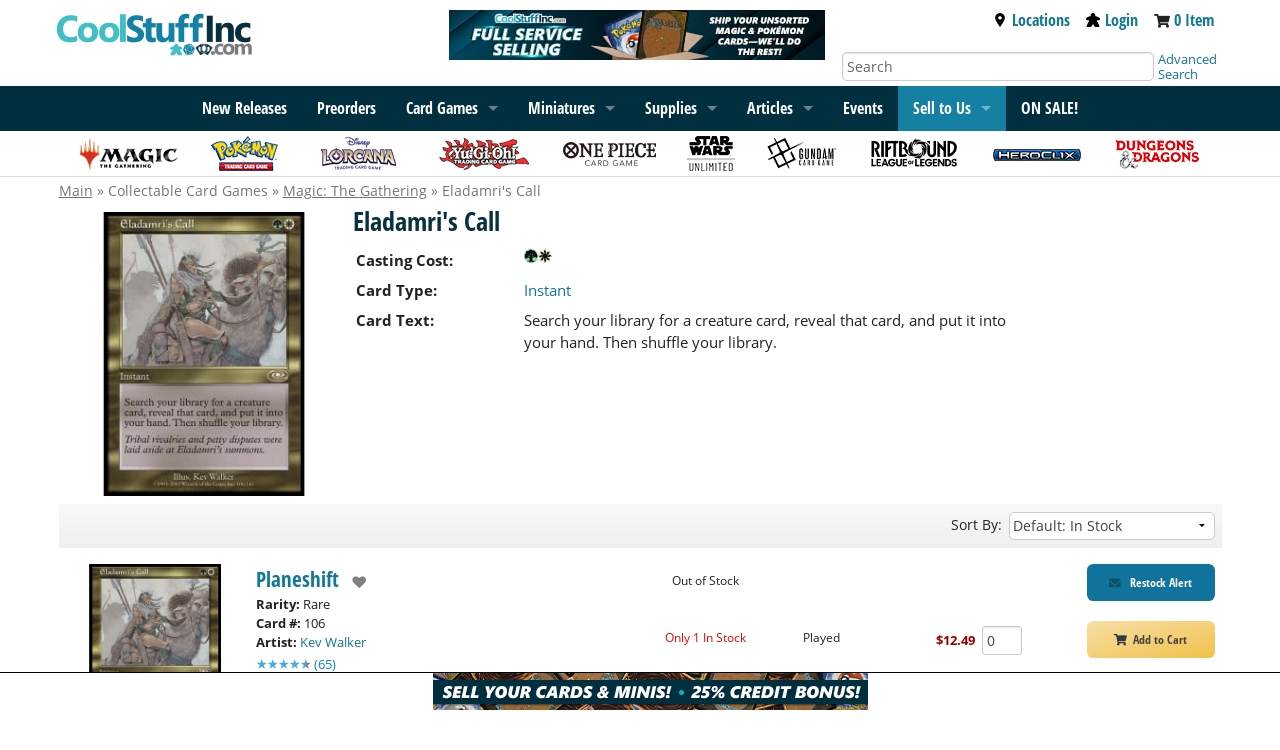

--- FILE ---
content_type: text/html; charset=UTF-8
request_url: https://www.coolstuffinc.com/p/Magic%3A+The+Gathering/Eladamri's%20Call
body_size: 11662
content:
<!DOCTYPE HTML PUBLIC "-//W3C//DTD HTML 4.01 Transitional//EN"
	"http://www.w3.org/TR/html4/loose.dtd">
<html lang="en">
<head>
<meta name="og:type" Content="website">
<meta property="og:title" content="Eladamri's Call">
<meta property="og:description" content="Search your library for a creature card, reveal that card, and put it into your hand.  Then shuffle your library.">
<meta property="og:url" content="https://www.coolstuffinc.com/p/Magic%3A+The+Gathering/Eladamri's%20Call">
<meta property="og:image" content="https://res.cloudinary.com/csicdn/image/upload/c_pad,fl_lossy,h_300,q_auto,w_300/v1/Images/Products/mtg%20art/Planeshift/full/Eladamri's%20Call.jpg">
<meta name="twitter:card" content="summary">
<meta name="twitter:site" content="@CoolStuffInc">
<meta name="twitter:title" content="Eladamri's Call">
<meta name="twitter:description" content="Search your library for a creature card, reveal that card, and put it into your hand.  Then shuffle your library.">
<meta name="twitter:image" content="https://res.cloudinary.com/csicdn/image/upload/c_pad,fl_lossy,h_300,q_auto,w_300/v1/Images/Products/mtg%20art/Planeshift/full/Eladamri's%20Call.jpg">
<meta name="twitter:url" content="https://www.coolstuffinc.com/p/Magic%3A+The+Gathering/Eladamri's%20Call">
<title>Eladamri's Call</title>
<meta http-equiv="Content-Type" content="text/html; charset=ISO-8859-1">
<meta name="viewport" content="width=device-width, initial-scale=1">
<meta name="robots" content="index, follow">
<script>var readyFunctions = [];</script><!-- Facebook Pixel Code -->
<script>
!function(f,b,e,v,n,t,s)
{if(f.fbq)return;n=f.fbq=function(){n.callMethod?
n.callMethod.apply(n,arguments):n.queue.push(arguments)};
if(!f._fbq)f._fbq=n;n.push=n;n.loaded=!0;n.version="2.0";
n.queue=[];t=b.createElement(e);t.async=!0;
t.src=v;s=b.getElementsByTagName(e)[0];
s.parentNode.insertBefore(t,s)}(window,document,"script",
"https://connect.facebook.net/en_US/fbevents.js");
fbq("init", "1889066051350428"); 
fbq("track", "PageView");
</script>
<noscript>
<img height="1" width="1" 
src="https://www.facebook.com/tr?id=1889066051350428&ev=PageView
&noscript=1" alt="facebook"/>
</noscript>
<!-- End Facebook Pixel Code -->
<script type="text/javascript" src="/Java/java_foundation/java_foundation20231026115958.js"></script><!-- Global site tag (gtag.js) - Google Analytics -->
<script async src="https://www.googletagmanager.com/gtag/js?id=UA-582294-1"></script>
<script>
	window.dataLayer = window.dataLayer || [];
	function gtag(){dataLayer.push(arguments);}
	gtag('js', new Date());
	
	gtag('config', 'UA-582294-1');
</script>
<!-- Global site tag (gtag.js) - Google Ads: 1072364998 -->
<script async src="https://www.googletagmanager.com/gtag/js?id=AW-1072364998"></script>
<script>
	window.dataLayer = window.dataLayer || [];
	function gtag(){dataLayer.push(arguments);}
	gtag('js', new Date());
	gtag('config', 'AW-1072364998');
</script>

<script> 
		var resizeTimer;
		$(window).on('resize', function(e) {
			clearTimeout(resizeTimer);
			resizeTimer = setTimeout(function() {
				resetSliders();
			}, 250);
		});

		function resetSliders() {
			$.each($('.styleHorizontal'), function(i,v) {
				$(v).find('.frame').scrollLeft(0);
				$(v).find('.pages').attr('data-on', '0');
				$(v).fixSlider();
			});
		}
		
		$.fn.fixSlider = function() {
			var el = $(this);

			el.find('.autoHide').remove();
			el.css('max-width', 900)
			el.find('.frame, .mainLabel').css('width','');
			
			var mw = el.find('.frame').width();
			var itemWidth = el.find('.frame>ul>li>ul>li:eq(0)').outerWidth(true)
			var totalElements = el.find('.frame>ul>li>ul>li').length;
			var itemsPerPage = ( (mw / itemWidth) % 1 <= .98 ? Math.floor(mw / itemWidth) : Math.ceil(mw / itemWidth));
			var realItemsPerPage = Math.ceil(mw / itemWidth)			
				

			var force = el.find('.pages').attr('data-force');
			if ( force != undefined ) {
				itemsPerPage = force;
				realItemsPerPage = force + 1;
			}
			if ( force != undefined ) {
				itemsPerPage = force;
				realItemsPerPage = force + 1;
			}

			if ( itemsPerPage > 6 ) {
				itemsPerPage = 6;
			}
			
			el.css('max-width', itemsPerPage * itemWidth + 80)

			var w = (totalElements / itemsPerPage) % 1 >= .02 ? Math.ceil(totalElements / itemsPerPage) : Math.floor(totalElements / itemsPerPage);
			var extraCount = realItemsPerPage;
			
			console.log(mw + '|' + itemWidth)

			var appendHtml = '<li class="autoHide"><ul>';
			for (var i = 0; i < extraCount ; i++) {
				appendHtml += '<li>X</li>';
			}
			appendHtml += '</ul></li>';
			el.find('.frame>ul').append(appendHtml);


			var html = 'Pages: ' + w + '- Append: ' + extraCount + '- Total Count: ' + totalElements + '- ItemsPP :' + itemsPerPage + '- Real ItemsPP:' + realItemsPerPage
			html += '<br />' + (mw / itemWidth);

			//el.find('.pages').html(html);
			var on = el.find('.pages').attr('data-on');
			on = ( on == undefined ? 0 : on );


			el.find('.pages').attr('data-on', on);
			el.find('.pages').attr('data-max', w);
			el.find('.pages').attr('data-ripp', realItemsPerPage);
			el.find('.pages').attr('data-ipp', itemsPerPage);
			
			var itemHeight = el.find('.frame>ul>li>ul:eq(0)').outerHeight(true)
			//console.log(itemHeight + '|' + itemHeight2);
			//var divHeight = el.find('.frame>ul>li>ul>div:eq(0)').outerHeight(true)

			el.find('.frameWrapper').css('height',itemHeight);

			if ( w <= 1 ) {
				el.find('.pages').css('display','none')
			} else {
				el.find('.pages').css('display','')
			}
			
			el.loadElements();
		}
		

		$.fn.loadElements = function() {
			var el = $(this)

			var on = parseInt(el.find('.pages').attr('data-on'));
			var ipp = parseInt(el.find('.pages').attr('data-ipp'));
			var ripp = parseInt(el.find('.pages').attr('data-ripp'));
			var max = parseInt(el.find('.pages').attr('data-max'));

			var itemWidth = el.find('.frame>ul>li>ul>li:eq(0)').outerWidth(true)

			var start = on * ipp;
			var end = start + ipp

			el.find('.frame, .mainLabel').css('width',(itemWidth * ipp)+'px');
			
			$.each(el.find('.frame>ul>li>ul>li'), function(i, v) {
				if ( i >= start && i < end ) {
					$(v).removeClass('fakeHide');
				} else {
					$(v).addClass('fakeHide');
				}
			});

			if ( max - 1 <= 0 ) {
				el.find('.rightButton, .leftButton').hide()
			}

			el.find('.pages').html('Page ' + (on+1) + ' of ' + max);

			var sl = parseInt(el.find('.frame').scrollLeft());
			var location = 0;
			var found = false;
			

			$.each(el.find('.frame>ul>li>ul'), function(i, v) {
				//if ( found != false ) return false;

				location += $(v).width();

				if ( location > (sl + 20) && found == false ) {
					found = $(v).attr('data-label');
					$(v).find('span').animate({'left': sl - (location - $(v).width()) }, 200);
				} else {
					$(v).find('span').animate({'left': 0 }, 200);
				}
			});

			
		}

		$(document).on({
			click: function() {
				var el = $(this).closest('.styleHorizontal');
				if ( el.find('.frame').is(':animated') ) return false;

				var on = parseInt(el.find('.pages').attr('data-on'));
				var max = parseInt(el.find('.pages').attr('data-max'));
				var ipp = parseInt(el.find('.pages').attr('data-ipp'));

				var itemWidth = parseInt(el.find('.frame>ul>li>ul>li:eq(0)').outerWidth(true))
				var move = itemWidth * ipp;
				
				on++;
				if ( on >= max ) {
					on = 0;
				}
				
				el.find('.pages').attr('data-on', on);
				el.find('.frame>ul>li>ul>li').removeClass('fakeHide');
				
				el.find('.frame').animate({'scrollLeft': on * move}, 500, function() {
					el.loadElements();
				});
			}
		}, '.styleHorizontal .rightButton');

		$(document).on({
			click: function() {
				var el = $(this).closest('.styleHorizontal');
				if ( el.find('.frame').is(':animated') ) return false;

				var on = parseInt(el.find('.pages').attr('data-on'));
				var max = parseInt(el.find('.pages').attr('data-max'));
				var ipp = parseInt(el.find('.pages').attr('data-ipp'));

				var itemWidth = parseInt(el.find('.frame>ul>li>ul>li:eq(0)').outerWidth(true))
				var move = itemWidth * ipp;
				
				on--;
				if ( on < 0 ) {
					on = max - 1;
				}
				
				el.find('.pages').attr('data-on', on);
				el.find('.frame>ul>li>ul>li').removeClass('fakeHide');
				
				el.find('.frame').animate({'scrollLeft': on * move}, 500, function() {
					el.loadElements();
				});
			}
		}, '.styleHorizontal .leftButton');
	</script><!-- Facebook Pixel Code -->
<script>
!function(f,b,e,v,n,t,s)
{if(f.fbq)return;n=f.fbq=function(){n.callMethod?
n.callMethod.apply(n,arguments):n.queue.push(arguments)};
if(!f._fbq)f._fbq=n;n.push=n;n.loaded=!0;n.version='2.0';
n.queue=[];t=b.createElement(e);t.async=!0;
t.src=v;s=b.getElementsByTagName(e)[0];
s.parentNode.insertBefore(t,s)}(window,document,'script', 'https://connect.facebook.net/en_US/fbevents.js');
fbq('init', '1889066051350428');
fbq('track', 'PageView');
fbq('track', 'ViewContent', {content_categoriers: 'Toys & Games > Games', content_type: 'product', content_ids: ['84790','278274','254951']});
</script>
<noscript>
 <img height="1" width="1" src="https://www.facebook.com/tr?id=1889066051350428&ev=PageView&noscript=1" alt="facebook"/>
</noscript>
<!-- End Facebook Pixel Code --><link rel="canonical" href="https://www.coolstuffinc.com/p/Magic%3A+The+Gathering/Eladamri%27s+Call">
 <!-- Event snippet for Page Views - All conversion page --> 
 <script> 
 gtag('event', 'conversion', {'send_to': 'AW-1072364998/GtDRCKnbvNcDEMb7q_8D'}); 
 </script> 
<!-- Google Tag Manager -->
<script>(function(w,d,s,l,i){w[l]=w[l]||[];w[l].push({'gtm.start':
new Date().getTime(),event:'gtm.js'});var f=d.getElementsByTagName(s)[0],
j=d.createElement(s),dl=l!='dataLayer'?'&l='+l:'';j.async=true;j.src=
'https://www.googletagmanager.com/gtm.js?id='+i+dl;f.parentNode.insertBefore(j,f);
})(window,document,'script','dataLayer','GTM-PBWW4CQ');</script>
<!-- End Google Tag Manager -->
<link rel="stylesheet" type="text/css" href="/css/css_foundation/styleSheet_foundation20250930115324.css" />
<link rel="stylesheet" type="text/css" href="/css/css_foundation/mtgs20250930115324.css" /><link rel="stylesheet" type="text/css" href="/css/css_foundation_base/foundation_120251015080845.css" /><link rel="stylesheet" type="text/css" href="/css/css_foundation/foundationshims20250930115324.css" /><style>
		.styleHorizontal .fakeHide {
			visibility: hidden;
		}

		.styleHorizontal {
			position: relative;
			margin: 0 auto;
			max-width: 10px;
		}

		.styleHorizontal .frameWrapper {
			position: relative;
		}
		.styleHorizontal .frame {
			height: 100%;
			overflow: hidden;
			position: relative;
			margin: 0 auto;
			max-width: 100%;
		}

		.styleHorizontal .frame>ul {
			list-style: none;
			margin: 0;
			padding: 0;
			height: 175px;
			display: inline-block;
			white-space: nowrap;
			vertical-align: middle;
		}
		.styleHorizontal .frame>ul>li {
			display: inline-block;
			white-space: nowrap;
			height: 100%;
		}
		.styleHorizontal .frame>ul>li>ul {
			height: 100%;
		}
		.styleHorizontal .frame>ul>li>ul>div {
			font-size: 16px;
			position: relative;
		}
		.styleHorizontal .frame>ul>li>ul>div>div {
			visibility: hidden;
		}
		.styleHorizontal .frame>ul>li>ul>div>span {
			position: absolute; top: 0px; left: 0px;
		}
		.styleHorizontal .frame>ul>li>ul>li {
			width: 120px;
			height: 100%;
			padding: 0;
			text-align: center;
			margin: 0px 5px;
			display: inline-block;
			white-space: nowrap;
			vertical-align: top;
		}

		.styleHorizontal .sl, .styleHorizontal .sr {
			position: absolute; top: 0;
			width: 25px; height: 16px;
			z-index: 500;
		}
		.styleHorizontal .sr {
			right: 0px;
		}
		.styleHorizontal .sl {
			left: 0px;
		}

		/*	OLD BUTTON STYLES
		.styleHorizontal .leftButton, .styleHorizontal .rightButton {
			position: absolute; top: 50%;
			transform: translateY(-50%);
			background: #CFCFCF;
			width: 40px; height: 40px;
			z-index: 500;
			border-radius: 5px;
			opacity: 0.5;
			transition: ALL 0.3s ease-in-out;
		}
		.styleHorizontal .leftButton:hover, .styleHorizontal .rightButton:hover {
			-webkit-box-shadow: 0px 0px 3px 1px rgba(0,0,0,0.75);
			-moz-box-shadow: 0px 0px 3px 1px rgba(0,0,0,0.75);
			box-shadow: 0px 0px 3px 1px rgba(0,0,0,0.75);
			opacity: 1;
		}

		.styleHorizontal .rightButton {
			right: 0px;
		}
		.styleHorizontal .leftButton {
			left: 0px;
		}

		/**/

		.styleHorizontal .frame .autoHide {
			visibility: hidden;
		}


		.styleHorizontal .pages {
			list-style: none;
			margin: 2px 0;
			padding: 0;
			text-align: center;
			border-bottom: 1px solid #ebebeb;
			color: #555;
			padding-bottom: 5px;
		}
		.horizontalDisplay .name {
			max-width: 100%;
			overflow: hidden;
		}

		.horizontalDisplay ul>li {
			display: inline-block;
			vertical-align: middle;
		}
		.horizontalDisplay .mlPrice {
			font-size: 10px;
		}
	</style>
</head>
<body><!-- Google Tag Manager (noscript) -->
<noscript><iframe src="https://www.googletagmanager.com/ns.html?id=GTM-PBWW4CQ"
height="0" width="0" style="display:none;visibility:hidden"></iframe></noscript>
<!-- End Google Tag Manager (noscript) -->
<div class="brandbar"><div class="gutter-wrapper"></div><div class="row brandbar-main"><div class="large-4 medium-6 small-7 columns nopad"><h1 class="top-bar-logo"><input type="hidden" class="postid" postid="34508" /><a href="/"><img src="https://res.cloudinary.com/csicdn/image/upload/q_auto,fl_lossy,f_auto/v1/Images/CSI%202%20Articles/csi-logo.jpg" alt="CoolStuffInc.com" /></a>
<input type="hidden" class="notbl" value="1" /></h1></div><div class="large-4 columns hide-for-medium-down"><div class="sales-banner"><input type="hidden" class="postid" postid="1548" /><a href="/main_fullservice_selllist.php"><img src="https://res.cloudinary.com/csicdn/image/upload/q_auto,fl_lossy,f_auto/v1/Images/CSI%202%20Articles/fss-top-091525.png" alt="Full Service Selling! Send in your cards and let us do the rest!" /></a><input type="hidden" class="notbl" value="1" /></div></div><div class="medium-6 small-5 columns show-for-small nopad text-right tab-pad show-for-smTab meeper"><div class="top-bar-link  inline vat"><a href="https://www.coolstuffgames.com/" target="_newCSG" aria-label="Locations"><i class="fas fa-map-marker-alt fa-2x fac-black" aria-hidden="true"></i></a>&nbsp;&nbsp;</div><div class="top-bar-link inline vat"><a href="/user_login.php"><img class="svg-med accmeeps" src="/images/meeple.svg" alt="Account Meeple"></a></div><div class="top-bar-link  inline vat"><a href="https://www.coolstuffinc.com/main_view_cart.php" aria-label="View Cart"><i class="fas fa-shopping-cart fa-2x fac-black"  aria-hidden="true"></i></a></div></div><div class="large-4 medium-6 detail-bar columns hide-for-smTab hide-for-small"><div class="large-12 medium-12 top-meeple-bar"><div class="large-12 medium-12 text-right remove-right-pad"><div class="top-bar-link inline"><a href="https://www.coolstuffgames.com/" target="_newCSG"><img class="svg-sm accmeeps" src="/images/location-icon-2.svg" alt="Location Icon">Locations</a></div><div class="top-bar-link inline"><a href="/user_login.php"><img class="svg-sm accmeeps" src="/images/meeple.svg" alt="Account Meeple">Login</a></div><div class="top-bar-link inline"><i class="fas fa-shopping-cart fa-sm" aria-hidden="true"></i> <span id="cart-total"><a href="https://www.coolstuffinc.com/main_view_cart.php">0 Item</a></span></div></div></div><div class="large-12 medium-12"><div class="large-10 medium-10 columns"><form id="search-form" class="shim" action="https://www.coolstuffinc.com/main_search.php" method="GET"><input type="hidden" name="pa" value="searchOnName"><input type="hidden" name="page" value="1"><input type="hidden" name="resultsPerPage" value="25"><input type="text" name="q" placeholder="Search" aria-label="Search" class="remove-right-pad text-input-round remove-margins" /></form></div><div class="large-2 medium-2 columns remove-left-pad adv-search"><a href="/sq/">Advanced Search</a></div></div></div></div><div class="gutter-wrapper"></div></div><div id="accflmod" class="accflmod"><span class="accflmod-tip"></span><div class="signBtn btn yellow-button"><a href="/user_login.php"><i class="fas fa-lock fa-lg" aria-hidden="true"></i>&nbsp;&nbsp;&nbsp;Sign In</a></div><div class="center"><a href="/user_login.php">Create Account</a></div></div><nav class="top-bar" data-topbar data-options="mobile_show_parent_link:true;"><ul class="title-area"><li class="name adm-pnl"><form id="search-form" class="shim" action="https://www.coolstuffinc.com/main_search.php" method="GET"><input type="hidden" name="pa" value="searchOnName"><input type="hidden" name="page" value="1"><input type="hidden" name="resultsPerPage" value="25"><input type="text" name="q" placeholder="Search" aria-label="Search" class="show-for-small show-for-smTab search" /></form></li><li class="toggle-topbar menu-icon"><a href="#" aria-label="Menu"><span></span></a></li></ul><input type="hidden" class="postid" postid="34465" /><!-------------------- READ ME -------------------
--------------------------------------------------

! KEEP LINK LISTS IN ORDER OF RELEASE !

! DO NOT LET LISTS GET TOO LONG !

--------------------------------------------------
-------------------- READ ME -------------------->
<section class="top-bar-section">
<div class="menu-centered">
<ul class="menu">
<li class="show-for-medium-down show-for-rest"><a href="/sq/">Advanced Search</a></li>
			<!--

<li class="show-for-medium-down show-for-rest"><a href="/page/8713">2024 Recap</a></li>

-->
<li class="show-for-medium-down show-for-rest"><a href="/page/1138">New Releases</a></li>
<li class="show-for-medium-down show-for-rest"><a href="/main_preorder.php?sb=sales%7Cdesc&amp;sh=2">Preorders</a></li>
<li class="show-for-small-only"><a href="/magic+the+gathering/">Magic: The Gathering</a></li>
			<!--

<li class="show-for-medium-up hide-for-smTab hide-for-small-only"><a href="/page/8713">2024 Recap</a></li>

-->
<li class="show-for-medium-up hide-for-smTab hide-for-small-only"><a href="/page/1138">New Releases</a></li>
<li class="show-for-medium-up hide-for-smTab hide-for-small-only"><a href="/main_preorder.php?sb=sales%7Cdesc&amp;sh=2">Preorders</a></li>
<li data-options="data-hover-delay:1000;" class="has-dropdown">
				<a href="/page/4645">Card Games</a>  
<ul class="dropdown">
<li><a href="/page/4645">Card Games</a></li>
<li class="has-dropdown">
						<a href="/magic+the+gathering/">Magic: The Gathering</a> 
<ul class="dropdown">
<li><a href="/magic+the+gathering/">Magic: The Gathering</a></li>
<li><a href="/page/9280">Teenage Mutant Ninja Turtles</a></li>
<li><a href="/page/9242">Lorwyn Eclipsed</a></li>
<li><a href="/page/9102">Avatar: The Last Airbender</a></li>
<li><a href="/page/8997">Marvel&#8217;s Spider-Man</a></li>
<li><a href="/page/8793">Edge of Eternities</a></li>
<li><a href="/page/8790">Final Fantasy</a></li>
<li class="divider"></li>
<li><a href="/page/7369">Bulk Lots</a></li>
<li><a href="/page/1541">Commander Land Guide</a></li>
<li><a href="/page/7076">Unique Boutique</a></li>
<li><a href="/page/4928">New Player Series</a></li>
<li class="divider"></li>
<li><a href="/sq/?s=mtg">Magic Advanced Search</a></li>
<li><a href="/main_deckBuilder.php">Deckbuilder</a></li>
</ul>
</li>
<li class="has-dropdown">
						<a href="/yu-gi-oh!/">Yu-Gi-Oh!</a>
<ul class="dropdown">
<li><a href="/yu-gi-oh!/">Yu-Gi-Oh!</a></li>
<li><a href="/page/9409">Burst Protocol</a></li>
<li><a href="/page/9387">Spirit Charmers</a></li>
<li><a href="/page/9358">Phantom Revenge</a></li>
<li><a href="/page/9182">Legendary 5D&#8217;s Decks</a></li>
<li><a href="/page/9181">The Fallen And The Virtuous</a></li>
<li class="divider"></li>
<li><a href="/page/1626">Bulk Lots</a></li>
<li><a href="/page/7077">Unique Boutique</a></li>
<li><a href="/page/4930">New Player Series</a></li>
<li class="divider"></li>
<li><a href="/sq/?s=yugioh">Yu-Gi-Oh! Advanced Search</a></li>
<li><a href="/main_deckBuilder.php">Deckbuilder</a></li>
</ul>
</li>
<li class="has-dropdown">
						<a href="/pokemon/">Pok&eacute;mon</a>
<ul class="dropdown">
<li><a href="/pokemon/">Pok&eacute;mon</a></li>
<li><a href="/page/9274">Phantasmal Flames</a></li>
<li><a href="/page/9126">Mega Evolution</a></li>
<li><a href="/page/9001">Black Bolt and White Flare</a></li>
<li><a href="/page/8872">Destined Rivals</a></li>
<li><a href="/page/8746">Journey Together</a></li>
<li class="divider"></li>
<li><a href="/page/7200">Gym Leader Challenge</a></li>
<li><a href="/page/1397?&amp;sb=stock%7C1">Bulk Lots</a></li>
<li><a href="/page/6912">Unique Boutique</a></li>
<li><a href="/page/4929">New Player Series</a></li>
<li class="divider"></li>
<li><a href="/sq/?s=pokemon">Pokemon Advanced Search</a></li>
<li><a href="/main_deckBuilder.php">Deckbuilder</a></li>
</ul>
</li>
<li class="has-dropdown"><a href="/page/7140/">Lorcana</a>
<ul class="dropdown">
<li><a href="/page/7140/">Lorcana</a></li>
<li><a href="/page/9357/">Winterspell</a></li>
<li><a href="/page/9259/">Whispers in the Well</a></li>
<li><a href="/page/8999/">Fabled</a></li>
<li><a href="/page/8923/">Reign of Jafar</a></li>
<li><a href="/page/8696/">Archazia&#8217;s Island</a></li>
<li class="divider"></li>
<li><a href="/page/8065">Bulk Lots</a></li>
<li><a href="/page/7818">New Player Series</a></li>
<li><a href="/page/7768/?&amp;sb=stock%7C1%C5%93">Supplies</a></li>
<li class="divider"></li>
<li><a href="/sq/?s=Lorcana">Lorcana Advanced Search</a></li>
</ul>
</li>
<li class="has-dropdown"><a href="/page/7042/">One Piece</a>
<ul class="dropdown">
<li><a href="/page/7042/">One Piece</a></li>
<li><a href="/page/9438">EB04</a></li>
<li><a href="/page/9412">The Azure Sea&#8217;s Seven</a></li>
<li><a href="/page/9281">Carrying On His Will</a></li>
<li><a href="/page/9197">Premium Booster The Best Vol 2</a></li>
<li><a href="/page/9167">Ace and Newgate Starter Deck</a></li>
<li class="divider"></li>
<li><a href="/page/8485">Unique Boutique</a></li>
<li class="divider"></li>
<li><a href="/sq/?s=optcg">One Piece Advanced Search</a></li>
</ul>
</li>
<li class="has-dropdown"><a href="/page/8032/">Star Wars: Unlimited</a>
<ul class="dropdown">
<li><a href="/page/8032/">Star Wars: Unlimited</a></li>
<li><a href="/page/9165/">Secrets of Power</a></li>
<li><a href="/page/9135">Intro Battle: Hoth</a></li>
<li><a href="/page/8922/">Legends of the Force</a></li>
<li><a href="/page/8691">Jump to Lightspeed</a></li>
<li><a href="/page/8514/">Twilight of the Republic</a></li>
<li class="divider"></li>
<li><a href="/page/8245">Promos</a></li>
<li><a href="/page/8093">New Player Series</a></li>
<li><a href="/page/8057">Supplies</a></li>
<li class="divider"></li>
<li><a href="/sq/?s=swu">Star Wars: Unlimited Advanced Search</a></li>
</ul>
</li>
<li class="has-dropdown"><a href="/page/8702/">Gundam Card Game</a>
<ul class="dropdown">
<li><a href="/page/8702/">Gundam Card Game</a></li>
<li><a href="/page/9422">Flash of Radiance</a></li>
<li><a href="/page/9421">Celestial Drive</a></li>
<li><a href="/page/9272">Dual Impact</a></li>
<li><a href="/page/9292">Clan Unity</a></li>
<li><a href="/page/9184">Iron Bloom</a></li>
<li class="divider"></li>
<li><a href="/page/9051">Unique Boutique</a></li>
<li class="divider"></li>
<li><a href="/sq/?s=gundam">Gundam Card Game Advanced Search</a></li>
</ul>
</li>
<li class="has-dropdown"><a href="/page/3843/">Dragon Ball Super: Fusion World</a>
<ul class="dropdown">
<li><a href="/page/3843/">Dragon Ball Super: Fusion World</a></li>
<li><a href="/page/9388">Saiyan&#8217;s Pride</a></li>
<li><a href="/page/9276">Manga Booster 02</a></li>
<li><a href="/page/9180">Wish For Shenron</a></li>
<li><a href="/page/9006/">Manga Booster 01</a></li>
<li><a href="/page/8690">New Adventure</a></li>
<li class="divider"></li>
<li><a href="/page/7078">Unique Boutique</a></li>
<li class="divider"></li>
<li><a href="/sq/?s=dbs">Dragon Ball Super Advanced Search</a></li>
<li><a href="/main_deckBuilder.php">Deckbuilder</a></li>
</ul>
</li>
<li><a href="/page/8996">Riftbound: League of Legends</a></li>
<li><a href="/page/8230/?sb=stock%7C1">Union Arena</a></li>
<li><a href="/page/6235/?sb=stock%7C1">Digimon</a></li>
<li class="divider"></li>
<li><a href="/page/7079">Unique Boutique</a></li>
<li><a href="/page/7377/?sb=stock%7C1">Bulk Lots</a></li>
</ul>
</li>
<li class="has-dropdown">
				<a href="/page/12">
					<span class="show-for-rest">Miniatures</span>
					<span class="show-for-tab">Miniatures</span>
				</a>
<ul class="dropdown">
<li><a href="/page/12">Miniatures</a></li>
<li class="has-dropdown"><a href="/page/1102">HeroClix</a>
<ul class="dropdown">
<li><a herf="/page/1102">HeroClix</a></li>
<li><a href="/page/9374">Strange Tales</a></li>
<li><a href="/page/9308">X-Men &#8217;97</a></li>
<li><a href="/page/9125">Lantern Legacy</a></li>
<li><a href="/page/8858">Smash and Destroy</a></li>
<li><a href="/page/8698">Spider-Verse</a></li>
<li class="divider"></li>
<li><a href="/sq/?s=hc">Advanced Search</a></li>
</ul>
</li>
<li class="has-dropdown"><a href="/page/1315/">Dungeons &amp; Dragons Minis</a>
<ul class="dropdown">
<li><a href="/page/1315/">Dungeons &amp; Dragons Minis</a></li>
<li><a href="/page/9411">Icons of the Realms: Monster Manual Collection II</a></li>
<li><a href="/page/9410">Icons of the Realms: Monster Menagerie Revisited</a></li>
<li><a href="/page/9111">Icons of the Realms: Ghost Light</a></li>
<li><a href="/page/9098">Icons of the Realms: Monster Manual Collection 1</a></li>
<li><a href="/page/8912">Icons of the Realms: Underdark Expeditions</a></li>
<li class="divider"></li>
<li><a href="/sq/?s=dndmini">D&amp;D Advanced Search</a></li>
<li><a href="/sq/?s=dndmini_wk">Wizkids D&amp;D Advanced Search</a></li>
</ul>
</li>
<li><a href="/page/8692">Dungeons &amp; Dragons Sourcebooks</a></li>
<li class="has-dropdown"><a href="/page/1316/?sb=stock%7C1">Star Wars Miniatures</a>
<ul class="dropdown">
<li><a href="/page/1316/?sb=stock%7C1">Star Wars Miniatures</a></li>
<li><a href="/sq/?s=swmini">Advanced Search</a></li>
</ul>
</li>
</ul>
</li>
<li class="has-dropdown"><a href="/page/1482?sb=sales%7Cdesc">Supplies</a>
<ul class="dropdown">
<li><a href="/page/1482?sb=sales%7Cdesc">Supplies</a></li>
<li><a href="/page/5818/?sb=stock%7C1">Magic Supply Guide</a></li>
<li><a href="/page/1487/?&amp;sb=stock%7C1">Dice</a></li>
<li><a href="/page/1483/?sb=stock%7C1">Card Sleeves</a></li>
<li><a href="/page/1494/?sb=stock%7C1">Playmats</a></li>
<li><a href="/page/7946&amp;sb=stock%7C1">Life Counters</a></li>
<li><a href="/page/1495/?sb=stock%7C1">Deck Boxes &amp; Storage</a></li>
<li class="divider"></li>
<li><a href="/page/4917/">New Player Playmats</a></li>
<li><a href="/page/7290/">CovertGoBlue HQ</a></li>
<li><a href="/page/8421/">Jim Davis HQ</a></li>
<li><a href="/page/2282/">CSI Merch</a></li>
</ul>
</li>
			<!-- 

<li><a href="/list/">Decklists</a></li>

 -->
<li class="has-dropdown"><a href="/a/">Articles</a>
<ul class="dropdown">
<li><a href="/a/">Articles</a></li>
<li><a href="/page/6463">Sponsored Creators</a></li>
</ul>
</li>
<li class="show-for-medium-up hide-for-smTab hide-for-small-only"><a href="/events">Events</a></li>
<li class="has-dropdown selltous"><a href="/main_buylist_display.php">Sell to Us</a>
<ul class="dropdown">
<li><a href="/main_fullservice_selllist.php">Full Service Selling</a></li>
<li><a href="/main_selllist.php">Sell Your Cards</a></li>
</ul>
</li>
			<!--

<li><a href="/main_buylist_display.php">Sell To Us</a></li>

-->
<li><a href="/main_saleItems.php"><strong>ON SALE!</strong></a></li>
</ul></div>
</section><input type="hidden" class="notbl" value="1" /></nav><div class="top-bar-icon-row hide-for-small-only"><ul class="top-bar-icons"><input type="hidden" class="postid" postid="34472" /><li>
	<a href="/magic+the+gathering/">
		<img src="https://res.cloudinary.com/csicdn/image/upload/q_auto,fl_lossy,f_auto/v1/Images/CSI%202%20Articles/subbar-logo-mtg.png" alt="Magic" />
	</a>
</li>
<li>
	<a href="/pokemon/">
		<img src="https://res.cloudinary.com/csicdn/image/upload/q_auto,fl_lossy,f_auto/v1/Images/CSI%202%20Articles/subbar-logo-pkm.png" alt="Pokemon" />
	</a>
</li>
<li>
	<a href="/page/7140/">
		<img src="https://res.cloudinary.com/csicdn/image/upload/q_auto,fl_lossy,f_auto/v1/Images/CSI%202%20Articles/subbar-logo-lorcana_v2.png" alt="Lorcana" />
	</a>
</li>
<li>
	<a href="/yu-gi-oh!/">
		<img src="https://res.cloudinary.com/csicdn/image/upload/q_auto,fl_lossy,f_auto/v1/Images/CSI%202%20Articles/subbar-logo-ygo.png" alt="YuGiOh" />
	</a>
</li>
<li>
	<a href="/page/7042/">
		<img src="https://res.cloudinary.com/csicdn/image/upload/q_auto,fl_lossy,f_auto/v1/Images/CSI%202%20Articles/subbar-logo-op.png" alt="One Piece Card Game" />
	</a>
</li>
<li>
	<a href="/page/8032">
		<img src="https://res.cloudinary.com/csicdn/image/upload/q_auto,fl_lossy,f_auto/v1/Images/CSI%202%20Articles/subbar-logo-swu.png" alt="Star Wars: Unlimited" />
	</a>
</li>
<li>
	<a class="hide-for-medium-only" href="/page/8702/">
		<img src="https://res.cloudinary.com/csicdn/image/upload/q_auto,fl_lossy,f_auto/v1/Images/CSI%202%20Articles/subbar-logo-gdm.png" alt="Gundam" />
	</a>
</li>
<li>
	<a class="hide-for-medium-only" href="/page/8996/">
		<img src="https://res.cloudinary.com/csicdn/image/upload/q_auto,fl_lossy,f_auto/v1/Images/CSI%202%20Articles/subbar-logo-rblol.png" alt="Riftbound League of Legends" />
	</a>
</li>
<li>
	<a class="hide-for-medium-only" href="/page/1102/">
		<img src="https://res.cloudinary.com/csicdn/image/upload/q_auto,fl_lossy,f_auto/v1/Images/CSI%202%20Articles/subbar-logo-hc.png" alt="Heroclix" />
	</a>
</li>
<li>
	<a class="hide-for-medium-only" href="/page/1315/">
		<img src="https://res.cloudinary.com/csicdn/image/upload/q_auto,fl_lossy,f_auto/v1/Images/CSI%202%20Articles/subbar-logo-dnd.png" alt="DND" />
	</a>
</li><input type="hidden" class="notbl" value="1" /></ul></div><div class="row breadcrumb-trail"><div class="large-10 medium-12 small-12 columns"><a href="/">Main</a> &#187; Collectable Card Games &#187; <a href="/page/11">Magic: The Gathering</a> &#187; Eladamri's Call</div></div><div class="row content"><div class="large-12 medium-12 small-12 columns"><div class="row card-container main-container" itemscope itemtype="https://schema.org/Product"><div class="row row-padding small-padding"><div class="large-12 medium-12 small-12"><div class="large-12 medium-12 small-12"><div class="large-3 medium-3 small-12 column"><ul id="picContainer"><li class="fullImage"><img itemprop="image" src="https://res.cloudinary.com/csicdn/image/upload/c_pad,fl_lossy,h_300,q_auto,w_300/v1/Images/Products/mtg%20art/Planeshift/full/Eladamri's%20Call.jpg" alt="Eladamri&#039;s Call" class="block middle" /></li></ul></div><div class="large-7 medium-7 small-12 columns card-details"><h1 class="card-name csiDkBlue big-title" itemprop="name">Eladamri's Call</h1><div class="large-12 medium-12 small-12 card-descr" itemprop="description"><div class="row card-attr"><div class="large-3 medium-3 small-5 columns card-attr"><strong>Casting Cost: </strong></div><div class="large-9 medium-9 small-7 columns"><img src="/images/productsymbols/g_icon.gif" alt="g"  title="Green" border=0><img src="/images/productsymbols/w_icon.gif" alt="w"  title="White" border=0></div></div><div class="row card-attr"><div class="large-3 medium-3 small-5 columns card-attr"><strong>Card Type: </strong></div><div class="large-9 medium-9 small-7 columns"><a href="/sq/?page=1&submit=search&s=mtg&f%5BType%5D%5B%5D=Instant">Instant</a></div></div><div class="row card-attr"><div class="large-3 medium-3 small-5 columns card-attr"><strong>Card Text: </strong></div><div class="large-9 medium-9 small-7 columns">Search your library for a creature card, reveal that card, and put it into your hand.  Then shuffle your library.</div></div></div></div><div class="large-2 medium-2 hide-for-small columns"><br/><br/><br/><input type="hidden" class="postid" postid="34711" /><!--<a href="/page/1100"><img src="https://res.cloudinary.com/csicdn/image/upload/q_auto,fl_lossy,f_auto/v1/Images/CSI%202%20Articles/shipping_singles-smad-071318.jpg" alt="99 cent shipping on singles and minis" /></a>--><input type="hidden" class="notbl" value="1" /></div></div></div></div><div class="row row-padding small-padding card-set-container"><div class="row search-result-bar"><div class="large-3 medium-4 small-12 columns" style="float: right;"><div class="large-3 medium-3 small-3 columns search-result-links" style="font-size: 0.9rem; text-align: right;">Sort By:</div><div class="large-9 medium-9 small-9 columns"><select id="product-card-filter" aria-label="Sort by"><option value="stock_desc" selected>Default: In Stock</option><option value="age_asc">Default</option><option value="set_asc">Set Name: A to Z</option><option value="set_desc">Set Name: Z to A</option><option value="price_asc">Price: Low to High</option><option value="price_desc">Price: High to Low</option></select></div></div></div><div class="large-12 medium-12 small-12" id="real-card-container" style="display: none;"><div class="row card-set-row" data-id="0" data-rating="4.5" data-set="Planeshift" data-qty="1" data-price="12.49"><div class="large-12 medium-12 small-12"><div class="large-2 medium-2 small-4 columns card-photo-cell"><img src="https://res.cloudinary.com/csicdn/image/upload/c_pad,fl_lossy,h_200,q_auto,w_200/v1/Images/Products/mtg%20art/Planeshift/full/Eladamri's%20Call.png" alt="Eladamri's Call - Planeshift Thumb Nail" class="tn"></div><div class="large-4 medium-3 small-8 columns card-info-cell"><div class="row"><div class="large-12 medium-12 small-12"><a href="/sq/?page=1&submit=search&s=mtg&f%5BItemSet%5D%5B%5D=Planeshift" class="ItemSet display-title">Planeshift</a><a class="addToWishList add-to-wishlist fa-card-heart  grey" href="/user_wishlist.php?action=add-84790" data-tooltip title="Add Planeshift - Eladamri's Call to Wishlist" data-options="tooltip_class:.tip-heart;" aria-label="add to wishlist"><span class="fa fa-heart"></span> </a></div></div><div class="row hide-for-small"><div class="large-12 medium-12 small-12"><div class="large-12 medium-12 small-12 columns"><strong>Rarity: </strong>Rare</div></div></div><div class="row hide-for-small"><div class="large-12 medium-12 small-12"><div class="large-12 medium-12 small-12 columns"><strong>Card #: </strong>106</div></div></div><div class="row hide-for-small"><div class="large-12 medium-12 small-12"><div class="large-12 medium-12 small-12 columns"><strong>Artist: </strong><a href="/sq/?page=1&submit=search&s=mtg&f%5BArtist%5D%5B%5D=Kev+Walker">Kev Walker</a></div></div></div><div class="row"><div itemprop="aggregateRating" itemscope itemtype="https://schema.org/AggregateRating"  class="large-12 medium-12 small-12"><span itemprop="ratingValue" content="4.5"  class="rating-display " data-pid="84790" data-user-rating="0" data-avg-rating="4.5"></span> <span class="csiBlue rating-summary" data-user-rating="0" data-ratings="[5,0,2,8,50]">(<span itemprop="ratingCount" content="65">65</span>)</span></div></div><div class="row"><div class="large-12 medium-12 small-12"></div></div></div><div class="large-6 medium-7 small-12 columns card-ppq-cell"><div class="row" itemprop="offers" itemscope itemtype="https://schema.org/Offer"><div itemprop="hasMerchantReturnPolicy" itemtype="https://schema.org/MerchantReturnPolicy" itemscope><meta itemprop="customerRemorseReturnFees" content="https://schema.org/ReturnShippingFees" /><meta itemprop="itemDefectReturnFees" content="https://schema.org/FreeReturn" /><meta itemprop="returnFees" content="https://schema.org/ReturnFeesCustomerResponsibility" /><meta itemprop="returnPolicyCategory" content="https://schema.org/MerchantReturnFiniteReturnWindow" /><meta itemprop="merchantReturnDays" content="30" /><meta itemprop="applicableCountry" content="US" /><meta itemprop="returnMethod" content="https://schema.org/ReturnByMail" />   </div><div itemprop="shippingDetails" itemtype="https://schema.org/OfferShippingDetails" itemscope>
	<div itemprop="shippingRate" itemtype="https://schema.org/MonetaryAmount" itemscope>
		<meta itemprop="value" content="0" />
		<meta itemprop="currency" content="USD" />
	</div>  
	<div itemprop="shippingDestination" itemtype="https://schema.org/DefinedRegion" itemscope>
		<meta itemprop="addressCountry" content="US" />
	</div>  
	<div itemprop="deliveryTime" itemtype="https://schema.org/ShippingDeliveryTime" itemscope>
		<div itemprop="handlingTime" itemtype="https://schema.org/QuantitativeValue" itemscope>
			<meta itemprop="minValue" content="0" />
			<meta itemprop="maxValue" content="1" />
			<meta itemprop="unitCode" content="DAY" />
		</div>
		<div itemprop="transitTime" itemtype="https://schema.org/QuantitativeValue" itemscope>
			<meta itemprop="minValue" content="1" />
			<meta itemprop="maxValue" content="7" />
			<meta itemprop="unitCode" content="DAY" />
		</div>
	</div>
</div>
<div class="show-for-small-only small-1 columns">&nbsp;</div><div class="large-5 medium-4 small-7 columns"><div class="row"><div class="large-6 medium-6 small-6 columns fixtype tac mini-font">Out of Stock</div><div class="large-6 medium-6 small-6 columns tac mini-font">&nbsp;</div></div></div><div class="large-1 hide-for-medium-down columns text-right">&nbsp;<span itemprop="priceCurrency" content="USD">&nbsp;</span><meta itemprop="priceValidUntil" content="2026-01-23" /><meta itemprop="availability" content="https://schema.org/OutOfStock" /><span itemprop="price" content="0.00" class="itmprprm">&nbsp;</span></div><div class="large-4 medium-4 small-2 columns small-tar"><a href="/user_wishlist.php?action=emailme&o_emailme[84790]=0&emailme[84790]=1" target="_blank" class="emailBackInStock btn  sm-cart-btn " aria-label="Restock Alert for Planeshift - Eladamri's Call"><i class="fas fa-envelope"></i> <span class="text hide-for-small"> <span class="hide-for-medium-down">Restock</span> Alert</span></a></div></div><div class="row" itemprop="offers" itemscope itemtype="https://schema.org/Offer"><div itemprop="hasMerchantReturnPolicy" itemtype="https://schema.org/MerchantReturnPolicy" itemscope><meta itemprop="customerRemorseReturnFees" content="https://schema.org/ReturnShippingFees" /><meta itemprop="itemDefectReturnFees" content="https://schema.org/FreeReturn" /><meta itemprop="returnFees" content="https://schema.org/ReturnFeesCustomerResponsibility" /><meta itemprop="returnPolicyCategory" content="https://schema.org/MerchantReturnFiniteReturnWindow" /><meta itemprop="merchantReturnDays" content="30" /><meta itemprop="applicableCountry" content="US" /><meta itemprop="returnMethod" content="https://schema.org/ReturnByMail" />   </div><div itemprop="shippingDetails" itemtype="https://schema.org/OfferShippingDetails" itemscope>
	<div itemprop="shippingRate" itemtype="https://schema.org/MonetaryAmount" itemscope>
		<meta itemprop="value" content="0" />
		<meta itemprop="currency" content="USD" />
	</div>  
	<div itemprop="shippingDestination" itemtype="https://schema.org/DefinedRegion" itemscope>
		<meta itemprop="addressCountry" content="US" />
	</div>  
	<div itemprop="deliveryTime" itemtype="https://schema.org/ShippingDeliveryTime" itemscope>
		<div itemprop="handlingTime" itemtype="https://schema.org/QuantitativeValue" itemscope>
			<meta itemprop="minValue" content="0" />
			<meta itemprop="maxValue" content="1" />
			<meta itemprop="unitCode" content="DAY" />
		</div>
		<div itemprop="transitTime" itemtype="https://schema.org/QuantitativeValue" itemscope>
			<meta itemprop="minValue" content="1" />
			<meta itemprop="maxValue" content="7" />
			<meta itemprop="unitCode" content="DAY" />
		</div>
	</div>
</div>
<div class="show-for-small-only small-1 columns">&nbsp;</div><div class="large-5 medium-4 small-7 columns"><div class="row"><div class="large-6 medium-6 small-6 columns tac mini-font"><span class="card-qty tac fixtype dib"><link itemprop="availability" href="http://schema.org/InStock"/><span class="red"> Only 1 In Stock</span></span></div><div class="large-6 medium-6 small-6 columns tac mini-font fixtype"><meta itemprop="itemCondition" content="https://schema.org/UsedCondition" /> Played</div></div></div><div class="large-2 medium-2 small-2 columns text-right"><span class="darkred"><b itemprop="priceCurrency" content="USD">$</b><meta itemprop="priceValidUntil" content="2026-01-23" /><b itemprop="price" content="12.49">12.49</b></span></div><div class="large-1 medium-2 hide-for-small columns"><input type="text" name="atc[84790][1469161]" value="0" size="2" class="input-add-qty" aria-label="Add Quantity Eladamri's Call - Planeshift - Played"></div><div class="large-4 medium-4 small-2 columns small-tar"><button name="addButton" class="add-to-cart  sm-cart-btn btn" data-atc="atc[84790][1469161]"><i class="fas fa-shopping-cart hide-for-small"></i><i class="fas fa-cart-plus show-for-small-only"></i><span  class="hide-for-small" >Add <span class="hide-for-medium-down">to Cart</span></span></button></div></div></div></div></div><div class="row card-set-row" data-id="1" data-rating="4.7" data-set="Modern Horizons" data-qty="1" data-price="10.99"><div class="large-12 medium-12 small-12"><div class="large-2 medium-2 small-4 columns card-photo-cell"><img src="https://res.cloudinary.com/csicdn/image/upload/c_pad,fl_lossy,h_200,q_auto,w_200/v1/Images/Products/mtg%20art/Modern%20Horizons/full/EladamrisCall.png" alt="Eladamri's Call - Modern Horizons Thumb Nail" class="tn"></div><div class="large-4 medium-3 small-8 columns card-info-cell"><div class="row"><div class="large-12 medium-12 small-12"><a href="/sq/?page=1&submit=search&s=mtg&f%5BItemSet%5D%5B%5D=Modern+Horizons" class="ItemSet display-title">Modern Horizons</a><a class="addToWishList add-to-wishlist fa-card-heart  grey" href="/user_wishlist.php?action=add-278274" data-tooltip title="Add Modern Horizons - Eladamri's Call to Wishlist" data-options="tooltip_class:.tip-heart;" aria-label="add to wishlist"><span class="fa fa-heart"></span> </a></div></div><div class="row hide-for-small"><div class="large-12 medium-12 small-12"><div class="large-12 medium-12 small-12 columns"><strong>Rarity: </strong>Rare</div></div></div><div class="row hide-for-small"><div class="large-12 medium-12 small-12"><div class="large-12 medium-12 small-12 columns"><strong>Card #: </strong>197</div></div></div><div class="row hide-for-small"><div class="large-12 medium-12 small-12"><div class="large-12 medium-12 small-12 columns"><strong>Artist: </strong><a href="/sq/?page=1&submit=search&s=mtg&f%5BArtist%5D%5B%5D=Kev+Walker">Kev Walker</a></div></div></div><div class="row"><div  class="large-12 medium-12 small-12"><span  class="rating-display " data-pid="278274" data-user-rating="0" data-avg-rating="4.7"></span> <span class="csiBlue rating-summary" data-user-rating="0" data-ratings="[0,1,3,1,25]">(<span >30</span>)</span></div></div><div class="row"><div class="large-12 medium-12 small-12"></div></div></div><div class="large-6 medium-7 small-12 columns card-ppq-cell"><div class="row" itemprop="offers" itemscope itemtype="https://schema.org/Offer"><div itemprop="hasMerchantReturnPolicy" itemtype="https://schema.org/MerchantReturnPolicy" itemscope><meta itemprop="customerRemorseReturnFees" content="https://schema.org/ReturnShippingFees" /><meta itemprop="itemDefectReturnFees" content="https://schema.org/FreeReturn" /><meta itemprop="returnFees" content="https://schema.org/ReturnFeesCustomerResponsibility" /><meta itemprop="returnPolicyCategory" content="https://schema.org/MerchantReturnFiniteReturnWindow" /><meta itemprop="merchantReturnDays" content="30" /><meta itemprop="applicableCountry" content="US" /><meta itemprop="returnMethod" content="https://schema.org/ReturnByMail" />   </div><div itemprop="shippingDetails" itemtype="https://schema.org/OfferShippingDetails" itemscope>
	<div itemprop="shippingRate" itemtype="https://schema.org/MonetaryAmount" itemscope>
		<meta itemprop="value" content="0" />
		<meta itemprop="currency" content="USD" />
	</div>  
	<div itemprop="shippingDestination" itemtype="https://schema.org/DefinedRegion" itemscope>
		<meta itemprop="addressCountry" content="US" />
	</div>  
	<div itemprop="deliveryTime" itemtype="https://schema.org/ShippingDeliveryTime" itemscope>
		<div itemprop="handlingTime" itemtype="https://schema.org/QuantitativeValue" itemscope>
			<meta itemprop="minValue" content="0" />
			<meta itemprop="maxValue" content="1" />
			<meta itemprop="unitCode" content="DAY" />
		</div>
		<div itemprop="transitTime" itemtype="https://schema.org/QuantitativeValue" itemscope>
			<meta itemprop="minValue" content="1" />
			<meta itemprop="maxValue" content="7" />
			<meta itemprop="unitCode" content="DAY" />
		</div>
	</div>
</div>
<div class="show-for-small-only small-1 columns">&nbsp;</div><div class="large-5 medium-4 small-7 columns"><div class="row"><div class="large-6 medium-6 small-6 columns tac mini-font"><span class="card-qty tac fixtype dib"><link itemprop="availability" href="http://schema.org/InStock"/><span class="red"> Only 1 In Stock</span></span></div><div class="large-6 medium-6 small-6 columns tac mini-font fixtype"><meta itemprop="itemCondition" content="https://schema.org/UsedCondition" /> Near Mint</div></div></div><div class="large-2 medium-2 small-2 columns text-right"><span class="darkred"><b itemprop="priceCurrency" content="USD">$</b><meta itemprop="priceValidUntil" content="2026-01-23" /><b itemprop="price" content="10.99">10.99</b></span></div><div class="large-1 medium-2 hide-for-small columns"><input type="text" name="atc[278274][5648367]" value="0" size="2" class="input-add-qty" aria-label="Add Quantity Eladamri's Call - Modern Horizons - Near Mint"></div><div class="large-4 medium-4 small-2 columns small-tar"><button name="addButton" class="add-to-cart  sm-cart-btn btn" data-atc="atc[278274][5648367]"><i class="fas fa-shopping-cart hide-for-small"></i><i class="fas fa-cart-plus show-for-small-only"></i><span  class="hide-for-small" >Add <span class="hide-for-medium-down">to Cart</span></span></button></div></div></div></div></div><div class="row card-set-row" data-id="2" data-rating="4.6" data-set="Masters 25" data-qty="2" data-price="11.99"><div class="large-12 medium-12 small-12"><div class="large-2 medium-2 small-4 columns card-photo-cell"><img src="https://res.cloudinary.com/csicdn/image/upload/c_pad,fl_lossy,h_200,q_auto,w_200/v1/Images/Products/mtg%20art/Masters%2025/full/EladamrisCall.png" alt="Eladamri's Call - Masters 25 Thumb Nail" class="tn"></div><div class="large-4 medium-3 small-8 columns card-info-cell"><div class="row"><div class="large-12 medium-12 small-12"><a href="/sq/?page=1&submit=search&s=mtg&f%5BItemSet%5D%5B%5D=Masters+25" class="ItemSet display-title">Masters 25</a><a class="addToWishList add-to-wishlist fa-card-heart  grey" href="/user_wishlist.php?action=add-254951" data-tooltip title="Add Masters 25 - Eladamri's Call to Wishlist" data-options="tooltip_class:.tip-heart;" aria-label="add to wishlist"><span class="fa fa-heart"></span> </a></div></div><div class="row hide-for-small"><div class="large-12 medium-12 small-12"><div class="large-12 medium-12 small-12 columns"><strong>Rarity: </strong>Rare</div></div></div><div class="row hide-for-small"><div class="large-12 medium-12 small-12"><div class="large-12 medium-12 small-12 columns"><strong>Card #: </strong>203</div></div></div><div class="row hide-for-small"><div class="large-12 medium-12 small-12"><div class="large-12 medium-12 small-12 columns"><strong>Artist: </strong><a href="/sq/?page=1&submit=search&s=mtg&f%5BArtist%5D%5B%5D=Kev+Walker">Kev Walker</a></div></div></div><div class="row"><div  class="large-12 medium-12 small-12"><span  class="rating-display " data-pid="254951" data-user-rating="0" data-avg-rating="4.6"></span> <span class="csiBlue rating-summary" data-user-rating="0" data-ratings="[0,0,2,4,15]">(<span >21</span>)</span></div></div><div class="row"><div class="large-12 medium-12 small-12"></div></div></div><div class="large-6 medium-7 small-12 columns card-ppq-cell"><div class="row" itemprop="offers" itemscope itemtype="https://schema.org/Offer"><div itemprop="hasMerchantReturnPolicy" itemtype="https://schema.org/MerchantReturnPolicy" itemscope><meta itemprop="customerRemorseReturnFees" content="https://schema.org/ReturnShippingFees" /><meta itemprop="itemDefectReturnFees" content="https://schema.org/FreeReturn" /><meta itemprop="returnFees" content="https://schema.org/ReturnFeesCustomerResponsibility" /><meta itemprop="returnPolicyCategory" content="https://schema.org/MerchantReturnFiniteReturnWindow" /><meta itemprop="merchantReturnDays" content="30" /><meta itemprop="applicableCountry" content="US" /><meta itemprop="returnMethod" content="https://schema.org/ReturnByMail" />   </div><div itemprop="shippingDetails" itemtype="https://schema.org/OfferShippingDetails" itemscope>
	<div itemprop="shippingRate" itemtype="https://schema.org/MonetaryAmount" itemscope>
		<meta itemprop="value" content="0" />
		<meta itemprop="currency" content="USD" />
	</div>  
	<div itemprop="shippingDestination" itemtype="https://schema.org/DefinedRegion" itemscope>
		<meta itemprop="addressCountry" content="US" />
	</div>  
	<div itemprop="deliveryTime" itemtype="https://schema.org/ShippingDeliveryTime" itemscope>
		<div itemprop="handlingTime" itemtype="https://schema.org/QuantitativeValue" itemscope>
			<meta itemprop="minValue" content="0" />
			<meta itemprop="maxValue" content="1" />
			<meta itemprop="unitCode" content="DAY" />
		</div>
		<div itemprop="transitTime" itemtype="https://schema.org/QuantitativeValue" itemscope>
			<meta itemprop="minValue" content="1" />
			<meta itemprop="maxValue" content="7" />
			<meta itemprop="unitCode" content="DAY" />
		</div>
	</div>
</div>
<div class="show-for-small-only small-1 columns">&nbsp;</div><div class="large-5 medium-4 small-7 columns"><div class="row"><div class="large-6 medium-6 small-6 columns tac mini-font"><span class="card-qty tac fixtype dib"><link itemprop="availability" href="http://schema.org/InStock"/><span class="red"> Only 2 In Stock</span></span></div><div class="large-6 medium-6 small-6 columns tac mini-font fixtype"><meta itemprop="itemCondition" content="https://schema.org/UsedCondition" /> Near Mint</div></div></div><div class="large-2 medium-2 small-2 columns text-right"><span class="darkred"><b itemprop="priceCurrency" content="USD">$</b><meta itemprop="priceValidUntil" content="2026-01-23" /><b itemprop="price" content="11.99">11.99</b></span></div><div class="large-1 medium-2 hide-for-small columns"><input type="text" name="atc[254951][4339699]" value="0" size="2" class="input-add-qty" aria-label="Add Quantity Eladamri's Call - Masters 25 - Near Mint"></div><div class="large-4 medium-4 small-2 columns small-tar"><button name="addButton" class="add-to-cart  sm-cart-btn btn" data-atc="atc[254951][4339699]"><i class="fas fa-shopping-cart hide-for-small"></i><i class="fas fa-cart-plus show-for-small-only"></i><span  class="hide-for-small" >Add <span class="hide-for-medium-down">to Cart</span></span></button></div></div><div class="row" itemprop="offers" itemscope itemtype="https://schema.org/Offer"><div itemprop="hasMerchantReturnPolicy" itemtype="https://schema.org/MerchantReturnPolicy" itemscope><meta itemprop="customerRemorseReturnFees" content="https://schema.org/ReturnShippingFees" /><meta itemprop="itemDefectReturnFees" content="https://schema.org/FreeReturn" /><meta itemprop="returnFees" content="https://schema.org/ReturnFeesCustomerResponsibility" /><meta itemprop="returnPolicyCategory" content="https://schema.org/MerchantReturnFiniteReturnWindow" /><meta itemprop="merchantReturnDays" content="30" /><meta itemprop="applicableCountry" content="US" /><meta itemprop="returnMethod" content="https://schema.org/ReturnByMail" />   </div><div itemprop="shippingDetails" itemtype="https://schema.org/OfferShippingDetails" itemscope>
	<div itemprop="shippingRate" itemtype="https://schema.org/MonetaryAmount" itemscope>
		<meta itemprop="value" content="0" />
		<meta itemprop="currency" content="USD" />
	</div>  
	<div itemprop="shippingDestination" itemtype="https://schema.org/DefinedRegion" itemscope>
		<meta itemprop="addressCountry" content="US" />
	</div>  
	<div itemprop="deliveryTime" itemtype="https://schema.org/ShippingDeliveryTime" itemscope>
		<div itemprop="handlingTime" itemtype="https://schema.org/QuantitativeValue" itemscope>
			<meta itemprop="minValue" content="0" />
			<meta itemprop="maxValue" content="1" />
			<meta itemprop="unitCode" content="DAY" />
		</div>
		<div itemprop="transitTime" itemtype="https://schema.org/QuantitativeValue" itemscope>
			<meta itemprop="minValue" content="1" />
			<meta itemprop="maxValue" content="7" />
			<meta itemprop="unitCode" content="DAY" />
		</div>
	</div>
</div>
<div class="show-for-small-only small-1 columns">&nbsp;</div><div class="large-5 medium-4 small-7 columns"><div class="row"><div class="large-6 medium-6 small-6 columns tac mini-font"><span class="card-qty tac fixtype dib"><link itemprop="availability" href="http://schema.org/InStock"/><span class="red"> Only 1 In Stock</span></span></div><div class="large-6 medium-6 small-6 columns tac mini-font fixtype"><meta itemprop="itemCondition" content="https://schema.org/UsedCondition" /> Foil Near Mint</div></div></div><div class="large-2 medium-2 small-2 columns text-right"><span class="darkred"><b itemprop="priceCurrency" content="USD">$</b><meta itemprop="priceValidUntil" content="2026-01-23" /><b itemprop="price" content="21.99">21.99</b></span></div><div class="large-1 medium-2 hide-for-small columns"><input type="text" name="atc[254951][4339701]" value="0" size="2" class="input-add-qty" aria-label="Add Quantity Eladamri's Call - Masters 25 - Foil Near Mint"></div><div class="large-4 medium-4 small-2 columns small-tar"><button name="addButton" class="add-to-cart  sm-cart-btn btn" data-atc="atc[254951][4339701]"><i class="fas fa-shopping-cart hide-for-small"></i><i class="fas fa-cart-plus show-for-small-only"></i><span  class="hide-for-small" >Add <span class="hide-for-medium-down">to Cart</span></span></button></div></div></div></div></div><div class="row card-set-row spec-addon-row"><div class="large-1 medium-1 small-1 columns card-photo-cell">&nbsp</div><div class="large-10 medium-10 small-10 columns card-ppq-cell csiGrey-border-panel"><p class="aosHead"><h2 class="osc normalhdr">Customers who bought this also bought</h2></p><div class="aos-v" h="4" aosdata="pid_254951">&nbsp;</div></div><div class="large-1 medium-1 small-1 columns card-photo-cell">&nbsp</div></div></div></div><div class="row mb10"><div class="large-1 medium-1 small-1 columns">&nbsp</div><div class="large-10 medium-10 small-10 columns csiGrey-border-panel mt15"><p class="aosHead"><h2 class="osc minihdr">You might also be interested in these products</h2></p><div class="aos-h" h="6" aosdata="other_254951">&nbsp;</div></div><div class="large-1 medium-1 small-1 columns">&nbsp</div></div></div></div></div><div id="store-customer-buttons" class="c"><a href="/main_buylist_display.php" class="snooze-foot-bar"><img alt="Sell your cards and minis 25% credit bonus" src="https://res.cloudinary.com/csicdn/image/upload/q_auto,fl_lossy,f_auto/v1/Images/csi%202%20articles/sellcards-mini-032724.png"></a></div><footer><input type="hidden" class="postid" postid="34510" /><div class="row">
	<!-- -->	
<div class="large-2 medium-2 small-6 columns">
<h2 class="osc foot-header">Visit Us</h2>
<div class="foot-link">
			<a href="/p/153126">Gift Certificates</a>
		</div>
<div class="foot-link">
			<a href="/page/1854">Upcoming Events</a>
		</div>
<div class="foot-link">
			<a href="https://coolstuffevents.com/" target="_blank">CoolStuffEvents.com</a>
		</div>
		<!--

<div class="foot-link">
			<a href="/page/3599">Red Shirt Program</a>
		</div>

-->
<div class="foot-link">
			<a target="_blank" href="http://www.coolstuffgames.com">Retail Stores</a>
		</div>
<div class="foot-link">
			&nbsp;
		</div>
</div>
	<!-- -->
<div class="large-2 medium-2 small-6 columns">
<h2 class="osc foot-header">Have Questions?</h2>
<div class="foot-link">
			<a href="/page/976">About Us</a>
		</div>
<div class="foot-link">
			<a href="/page/1100">Shipping Offers</a>
		</div>
<div class="foot-link">
			<a target="_blank" href="https://www.indeed.com/cmp/Coolstuffinc.com/jobs">Careers</a>
		</div>
<div class="foot-link">
			<a href="/main_contact.php#contact">Contact Us</a>
		</div>
<div class="foot-link">
			<a href="/page/1266">Rewards Program</a>
		</div>
<div class="foot-link">
			<a href="/main_contact.php">FAQ</a>
		</div>
</div>
	<!-- -->
<div class="large-2 medium-2 small-6 columns">
<h2 class="osc foot-header">Company Policies</h2>
<div class="foot-link">
			<a href="/page/7650">Mission Statement</a>
		</div>
<div class="foot-link">
			<a href="/page/977">Conditions of Use</a>
		</div>
<div class="foot-link">
			<a href="/page/978">Privacy Statement</a>
		</div>
<div class="foot-link">
			<a href="/page/979">Preorder Policy</a>
		</div>
<div class="foot-link">
			<a href="/page/980">Return Policy</a>
		</div>
<div class="foot-link">
			<a href="/page/975">Grading Policy</a>
		</div>
<div class="foot-link">
			<a href="/page/974">Payment Options</a>
		</div>
<div class="foot-link">
			<a href="/page/4914">Accessibility Statement</a>
		</div>
</div>
	<!-- -->
<div class="large-3 medium-3 small-6 columns">
<h2 class="osc foot-header">Newsletter</h2>
		<!-- This Will be a widget later -->
<div>
			Sign up for our mailing list to get the latest updates and offers
		</div>
<form action="https://coolstuffinc.us1.list-manage.com/subscribe/post?u=3a9d9cdb98e68a73acddb5bf7&amp;id=e09aabe169" method="post" id="mc-embedded-subscribe-form" name="mc-embedded-subscribe-form" class="validate" target="_blank">
			<input type="text" value="" name="EMAIL" class="required email" id="mce-EMAIL" placeholder="Email Address" aria-label="Email Address" />
			<button class="btn blue-button" style="margin: 0; width: 100%;">Subscribe</button>
		</form>
</div>
<div style="text-align:center;" class="large-3 medium-3 small-12 columns">
		&nbsp;
		<a href="/"><img src="https://res.cloudinary.com/csicdn/image/upload/q_auto,fl_lossy,f_auto/v1/Images/CSI%202%20Articles/footer-csilogo.png" class="footer-logo" alt="CoolStuffInc.com" /></a>
		&nbsp;
		<a target="_blank" href="https://www.coolstuffgames.com/"><img style="padding-top: 5px;" width="150px" src="https://res.cloudinary.com/csicdn/image/upload/q_auto,fl_lossy,f_auto/v1/Images/CSI%202%20Articles/wpnp_logo.png" class="footer-logo" alt="WPN Premium" /></a>
	</div>
<div class="hide-for-medium-up columns footspot"></div>
	<!--

<div class="row"></div>

-->
</div><input type="hidden" class="notbl" value="1" /><div class="foot-cp"><div class="row"><div class="large-6 medium-6 hide-for-small columns">&copy; CoolstuffInc.com. All Rights Reserved.</div><div class="large-6 medium-6 hide-for-small columns">&nbsp;</div></div></div></footer><script type="application/javascript">
(function() {
$(document).ready(function(){
$("a").click(function (e){
if (window.gtag)
window.gtag('event', 'Click', {
event_category: 'Links',
event_label: $(this).attr('href') + '&xy=' + e.pageX + ',' + e.pageY
});
else if (window.ga)
window.ga('send', {
hitType: 'event',
eventCategory: 'Links',
eventAction: 'Click',
eventLabel: $(this).attr('href') + '&xy=' + e.pageX + ',' + e.pageY
});
else if (window._gaq)
_gaq.push(['_trackEvent', 'Links', 'Click', $(this).attr('href') + '&xy=' + e.pageX + ',' + e.pageY]);
});
});
})()
</script>
<script type="application/javascript">
/* <![CDATA[ */
var google_conversion_id = 1072364998;
var google_conversion_label = "6kmUCNO11QIQxvur_wM";
var google_custom_params = window.google_tag_params;
var google_remarketing_only = true;
/* ]]> */
</script>
<script type="application/javascript" src="//www.googleadservices.com/pagead/conversion.js">
</script>
<noscript>
<div>
<img height="1" width="1" src="//googleads.g.doubleclick.net/pagead/viewthroughconversion/1072364998/?value=0&amp;label=6kmUCNO11QIQxvur_wM&amp;guid=ON&amp;script=0" alt="google" aria-hidden="true" />
</div>
</noscript>
<script>(function(){$(document).foundation().foundation('orbit', 'reflow');})();</script><input type="hidden" name="csivrn" id="csivrn" class="csivrn" value="1768541156"></body></html>